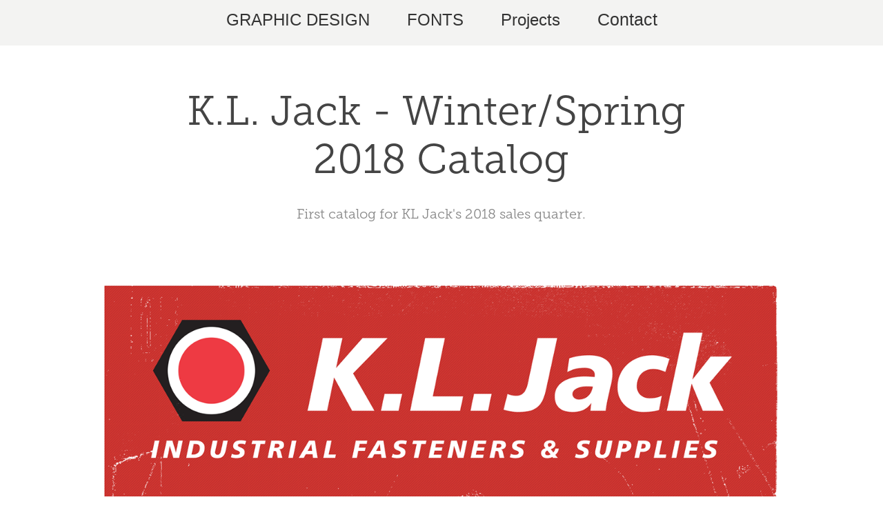

--- FILE ---
content_type: text/plain
request_url: https://www.google-analytics.com/j/collect?v=1&_v=j102&a=680056501&t=pageview&_s=1&dl=https%3A%2F%2Fnickpolifroni.com%2Fkl-jack-winterspring-2018-catalog&ul=en-us%40posix&dt=Nick%20Polifroni%20-%20K.L.%20Jack%20-%20Winter%2FSpring%202018%20Catalog&sr=1280x720&vp=1280x720&_u=IEBAAEABAAAAACAAI~&jid=1035287405&gjid=574067054&cid=1504630294.1768589730&tid=UA-74738807-4&_gid=736332281.1768589730&_r=1&_slc=1&z=76013338
body_size: -451
content:
2,cG-TCB6Z9SMH4